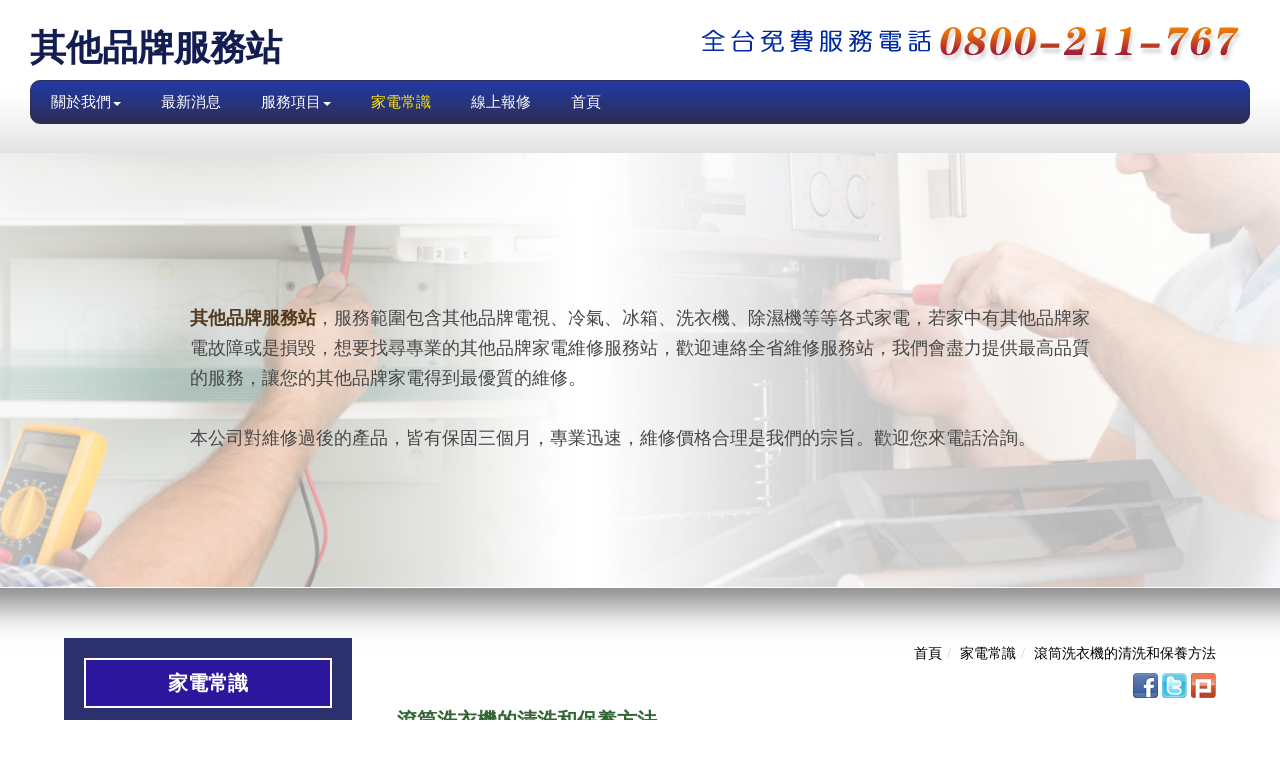

--- FILE ---
content_type: text/html;charset=UTF-8
request_url: https://www.e-services.com.tw/webls-tran-f/msg/msg47.html
body_size: 7020
content:
<!DOCTYPE html>
<html>

<head>
    <meta http-equiv="Content-Type" content="text/html; charset=UTF-8">
    <meta name="viewport" content="width=device-width, initial-scale=1">
    <link rel="shortcut icon" href="https://www.e-services.com.tw/templates/03/images/ico_logo.ico">
    <title>滾筒洗衣機的清洗和保養方法</title>
    <meta name="keywords" content="滾筒洗衣機">
    <meta name="description" content="為使洗衣機長期運作良好正常，一定要確實執行潤滑保養維護，需要潤滑的地方主要是軸承和齒輪。另外洗衣機內壁存在著長久殘留的細菌，隨着洗衣服次數的 增加，隨之增加。需注意洗衣機槽定期清潔">
    <link rel="canonical" href="https://www.e-services.com.tw/webls-tran-f/msg/msg47.html">
    <link rel="alternate" href="#" type="text/xml" title="RSS 2.0">
    <link rel="stylesheet" href="//maxcdn.bootstrapcdn.com/bootstrap/3.3.1/css/bootstrap.min.css">
    <link rel="stylesheet" href="//cdnjs.cloudflare.com/ajax/libs/magnific-popup.js/0.9.9/magnific-popup.css">
    <link rel="stylesheet" href="https://www.e-services.com.tw/css/idangerous.swiper.css">
    <link rel="stylesheet" href="https://www.e-services.com.tw/css/slidebars.css">
    <link rel="stylesheet" href="https://www.e-services.com.tw/templates/03/css/style.css">
    <link rel="stylesheet" href="https://www.e-services.com.tw/templates/03/css/styleF.css">
    <!-- 語系說明 -->
<meta http-equiv="content-language" content="zh-TW">
<!-- Google Tag Manager -->
<script>(function(w,d,s,l,i){w[l]=w[l]||[];w[l].push({'gtm.start':
new Date().getTime(),event:'gtm.js'});var f=d.getElementsByTagName(s)[0],
j=d.createElement(s),dl=l!='dataLayer'?'&l='+l:'';j.async=true;j.src=
'https://www.googletagmanager.com/gtm.js?id='+i+dl;f.parentNode.insertBefore(j,f);
})(window,document,'script','dataLayer','GTM-KJVQ3CP');</script>
<!-- End Google Tag Manager -->
</head>

<body >
    <!-- Google Tag Manager (noscript) -->
    <noscript><iframe src="https://www.googletagmanager.com/ns.html?id=GTM-KJVQ3CP" height="0" width="0"
            style="display:none;visibility:hidden"></iframe></noscript>
    <!-- End Google Tag Manager (noscript) -->
    <!-- #container start-->
    <div id="container" class="container container_msg4 sb-site">
        <!-- #header start-->
        <div id="header">
            <div class="in-area">
                <!-- #mobile menu button -->
                <div class="row visible-xs">
                    <div id="mobile_toggle" class="col-xs-2">
                        <p><button type="button" class="btn btn-default sb-toggle-left"><span
                                    class="glyphicon glyphicon-list"></span></button></p>
                    </div>
                    <div id="company_logo" class="col-xs-10"><a href="https://www.e-services.com.tw/webls-tran-f/index.html">其他品牌服務站</a></div>
                </div>
                <!-- #mobile menu button END -->
                <!-- #language_area start-->
                <div id="language_area" class="row hidden">

                </div>
                <!-- #language_area end -->
                <div class="row">
                    <div class="span6 col-md-6 col-sm-6 hidden-xs">
                        <div id="company_logo"><a href="https://www.e-services.com.tw/webls-tran-f/index.html">其他品牌服務站</a></div>
                    </div>
                    <div id="tel-info" class="span6 col-md-6 col-sm-6 hidden-xs text-right"><img border="0"
                            src="https://www.e-services.com.tw/templates/03/imagesF/tel.png"></div>
                    <!-- #mainnav start-->
                    <div id="nav-area" class="row hidden-xs">
                        <div class="span12 col-md-12 col-sm-12 col-xs-12">
                            <div class="navbar navbar-default" id="mainnav">
                                <div class="navbar-header">
                                    <button type="button" class="navbar-toggle collapsed" data-toggle="collapse"
                                        data-target="#navbar-1">
                                        <span class="icon-bar"></span>
                                        <span class="icon-bar"></span>
                                        <span class="icon-bar"></span>
                                    </button>
                                </div>
                                <div class="collapse navbar-collapse" id="navbar-1">
                                    <UL id="main_menu" class="nav navbar-nav pull-right" role="navigation">
                                        
                                    <li id="m1" class="dropdown">
                                    <a class="dropdown-toggle" data-toggle="dropdown">關於我們<i class="caret"></i></a>   <ul class="dropdown-menu" role="menu">
        <li class="inmsg10" data-id="10"><a href="https://www.e-services.com.tw/webls-tran-f/msg/aboutus-repair-household-appliances.html" title="公司介紹" alt="公司介紹">公司介紹</a></li>
        <li class="inmsg11" data-id="11"><a href="https://www.e-services.com.tw/webls-tran-f/msg/message-服務據點-11.html" title="服務據點" alt="服務據點">服務據點</a></li>
    </ul>
</li>
                                     <li id="m2"><a href="https://www.e-services.com.tw/webls-tran-f/msg/news.html">最新消息</a>
</li>
                                    <li id="m3" class="dropdown">
                                    <a class="dropdown-toggle" data-toggle="dropdown">服務項目<i class="caret"></i></a>     <ul class="dropdown-menu" role="menu" aria-labelledby="dLabel">
                    <li id="incateall"><a href="https://www.e-services.com.tw/webls-tran-f/product.html">全部</a></li>
                    <li id="inalldivider" class="divider"></li>
<li class="incate5" data-id="5"><a href="https://www.e-services.com.tw/webls-tran-f/category-維修流程-001-02.html" onclick="Dookie('PAGEID');" title="維修流程">維修流程</a></li>
<li class="incate4" data-id="4"><a href="https://www.e-services.com.tw/webls-tran-f/category-維修項目-001-01.html" onclick="Dookie('PAGEID');" title="維修項目">維修項目</a></li>
</ul>
</li>
                                     <li id="m4" class="active"><a class="active" href="https://www.e-services.com.tw/webls-tran-f/msg/message-家電常識-4.html">家電常識</a>
</li>
                                     <li id="m5"><a href="https://www.e-services.com.tw/webls-tran-f/contact/contact.html">線上報修</a>
</li>
                                     <li id="m6"><a href="https://www.e-services.com.tw/webls-tran-f/index.html">首頁</a>
</li>
                                    </UL>
                                </div>
                            </div>
                        </div>
                    </div>
                    <!-- #mainnav end-->
                    <!-- #member_search start -->
                    <div class="span9 col-md-9 col-sm-9 col-xs-12 hide">
                        <div class="row">
                            <!-- #qsearch start -->
                            <div id="qsearch"  class="col-md-5 pull-right">
                                <form class="form-search" id="side_pSearch" name="side_pSearch" action="https://www.e-services.com.tw/webls-tran-f/product_modqsh.html"
                                    method="post">
                                    <input type="hidden" name="lg" value="F">
                                    <div class="input-group">
                                        <input type="text" class="form-control" name="kwd" id="kwd"
                                            value="產品搜尋" onclick = "javascript:Dookie('PAGEID')">
                                        <span class="input-group-btn">
                                            <button class="btn btn-default" type="submit"><span
                                                    class="glyphicon glyphicon-search"></span></button>
                                            <a href="https://www.e-services.com.tw/webls-tran-f/product_modinquire.html" class="btn btn-default"><span
                                                    class="glyphicon glyphicon-list-alt"></span></a>
                                        </span>
                                    </div>
                                </form>
                            </div>
                            <!-- #qsearch end -->
                        </div>
                    </div>
                    <!-- #member_search end -->
                </div>
            </div>
        </div>
        <!-- #header end-->
        <!-- #mainbanner start-->
        <div id="mainbanner">
            <div class="index-about-other">
                <div class="index-about"><p><strong>其他品牌服務站</strong>，服務範圍包含其他品牌電視、冷氣、冰箱、洗衣機、除濕機等等各式家電，若家中有其他品牌家電故障或是損毀，想要找尋專業的其他品牌家電維修服務站，歡迎連絡全省維修服務站，我們會盡力提供最高品質的服務，讓您的其他品牌家電得到最優質的維修。</p>
<p>本公司對維修過後的產品，皆有保固三個月，專業迅速，維修價格合理是我們的宗旨。歡迎您來電話洽詢。</p></div>
            </div>
            <div class="row">
                <div class="span12 col-md-12">
                    <div id="maincarousel" class="swiper-container swiper-banner">
                        <div class="swiper-wrapper">
                        </div>

                    </div>
                </div>
            </div>
        </div>
        <!-- #mainbanner end-->
        <div id="inside-area" class="row">
            <div class="inside-main">
                <!-- #sidebar start-->
                <div class="span3 col-md-3 col-sm-3 hidden-xs">
                    <div id="sidebar">
                        <div id="side_menu" >
                            <div class="nav-header">
                                家電常識
                            </div>
                            
<ul></ul>

                        </div>
                        <div id="rss_area"  class="hideobj">
                            <div class="nav-header">RSS</div>
                            <UL class="nav nav-pills">
                                <li><a href="https://www.e-services.com.tw/webls-tran-f/rss/rss.html" target="_blank">產品<img
                                            src="https://www.e-services.com.tw/templates/03/images/rss_icon.gif"></a></li>
                                <li><a href="https://www.e-services.com.tw/webls-tran-f/rss/rss_modnews.html" target="_blank">訊息<img
                                            src="https://www.e-services.com.tw/templates/03/images/rss_icon.gif"></a></li>
                            </UL>
                        </div>
                        <div id="newsletter_area"  class="hideobj">
                            <div class="nav-header">
                                訂閱電子報
                            </div>
                            <div class="alert-block alert">
                                <form class="form-epaper" name="side_epaper" action="https://www.e-services.com.tw/webls-tran-f/epaper/epaper.html" method="post"
                                    target="hiddenFrame">
                                    <div class="input-group">
                                        <input type="text" class="input-medium form-control" name="email" value="Email Address" onfocus="this.value='';">
                                        <span class="input-group-btn">
                                            <a class="btn btn-default" href="#" onclick="side_epaper.submit();"><span
                                                    class="glyphicon glyphicon-envelope"></span></a>
                                        </span>
                                    </div>
                                </form>
                            </div>
                            <iframe name="hiddenFrame" src="about:blank" width="0%" height="0px"
                                frameborder="0"></iframe>
                        </div>
                    </div>
                </div>
                <!-- #sidebar end-->
                <!-- #content start-->
                <div class="span9 col-md-9 col-sm-9 col-xs-12">
                    <div id="content"><ul class="breadcrumb"><li><a href="https://www.e-services.com.tw/webls-tran-f/index.html">首頁</a></li><li class=''><a href='https://www.e-services.com.tw/webls-tran-f/msg/message-家電常識-4.html' class=''>家電常識</a></li><li class='active'><a href='https://www.e-services.com.tw/webls-tran-f/msg/msg47.html' class='active'>滾筒洗衣機的清洗和保養方法</a></li></ul>
    <div class="text-right">
        <a title="Share To Facebook" href="javascript:%20void(window.open('http://www.facebook.com/share.php?u='.concat(encodeURIComponent(location.href))%20));"><img src="https://www.e-services.com.tw/templates/03/images/facebook.png" alt="Share To Facebook"  border="0"/></a>
<a title="Share To Twitter" href="javascript:%20void(window.open('http://twitter.com/home/?status='.concat(encodeURIComponent(document.title))%20.concat('%20')%20.concat(encodeURIComponent(location.href))));"><img src="https://www.e-services.com.tw/templates/03/images/twitter.png" alt="Share To Twitter"  border="0"/></a>
<a title="Share To Plurk" href="javascript:%20void(window.open('http://www.plurk.com/?qualifier=shares&amp;status='%20.concat(encodeURIComponent(location.href))%20.concat('%20')%20.concat('(') .concat(encodeURIComponent(document.title)) .concat(')')));"><img src="https://www.e-services.com.tw/templates/03/images/plurk.png" alt="Share To Plurk" border="0"/></a>

    </div>
    <div class="page-header">
    <h1>
        滾筒洗衣機的清洗和保養方法
    </h1>
    </div>
    <div class="msg_date">
        2017-11-20
    </div>
        <br>
    <div class="text-left txtNormal">
        <h3 style="font-size: large; line-height: 200%;"><strong>潤滑</strong></h3>
<p style="font-size: medium; line-height: 200%;">為使洗衣機長期運作良好正常，一定要確實執行潤滑保養維護，需要潤滑的地方主要是軸承和齒輪，軸承需由注油孔注入抗磨性和抗氧化安定性好的L-TSA22號防鏽抗氧化潤滑油，一般2到3年加油一次，如用一般機械油則每年加油一次。齒輪則應用粘附性好的2號極壓鋰基潤滑脂，或油性好的，加質量分數為1%的二烷基二硫代磷酸鋅，或質量分數為3%的MoS2，L-CKC100號中等極壓抗磨齒輪油進行潤滑。甩干機的軸承和齒輪都應每年或半年加入抗氧化防鏽抗磨性好的L-AN15和L-AN68號潤滑油。用密封滾動軸承的，則應由軸承廠封入使用壽命在1000h以上的，聚脲基稠化精製石油潤滑油，並加防鏽抗氧化劑的2號潤滑脂。</p>
<h3 style="font-size: large; line-height: 200%;"><strong>機槽污染</strong></h3>
<p style="font-size: medium; line-height: 200%;">家用的全自動洗衣機，一般都是由不鏽鋼內筒、外筒相互組成，內外筒的夾層稱之為洗衣機槽。有關研究指出，洗衣機運轉時，水就在槽里來迴流動，時間一長，槽里便會殘留大量的污垢。日復一日，洗衣機內壁已經存在著長久殘留的細菌，隨着洗衣服次數的增加，隨之增加。一些菌種即使通過晾曬也不一定消滅得了，尤其是貼身的內衣褲，所以我們一定要警惕洗衣機對衣物的「二次污染」。</p>
<h3 style="font-size: large; line-height: 200%;"><strong>槽清潔劑</strong></h3>
<p style="font-size: medium; line-height: 200%;">市場上已經有了各種品牌的洗衣機槽清潔劑，不過由於市場較混亂，各色產品質量參差不齊，議消費者選購要注意購買帶有經由國家認證標章的高除菌率產品。</p>
<!-- 全省 footer CTA -->
<div class="panel panel-danger">
<div class="panel-heading">
<h3 class="panel-title">家裡有家電想要維修嗎？</h3>
</div>
<div class="panel-body">
<div style="text-align: center;">當然，如果家裡有電器需要維修，也可以立刻使用線上報修功能！</div>
<div style="color: #fff; margin: 2em 0;">
<p style="text-align: center;"><a class="btn btn-warning" href="https://www.e-services.com.tw/contact/contact.html" style="padding: 1em 1em; font-size: large;">線上報修</a></p>
<div class="alert alert-success">或者，智慧型手機點擊號碼，直洽服務人員<span style="font-size: x-large;" class="glyphicon glyphicon glyphicon-phone"><a style="margin-left: .5em; text-decoration: underline;" class="alert-link" href="tel:0800-211-767">0800-211-767</a></span></div>
</div>
</div>
<p style="font-size: xx-large; line-height: 200%; color: #003399;">e-services 全省家電維修站</p>
<p style="font-size: medium;"><strong>北部地區 : 台北市、新北市、基隆市、桃園市</strong></p>
<p style="font-size: medium;">維修電話：<a style="text-decoration: underline;" href="tel:0800-211767">0800-211767</a> <br />傳真電話：02-2788-6392 <br />服務據點：北部家電維修服務中心 <br />服務區域：台北市、新北市、基隆市、桃園市 <br />家電維修中心服務時間： <br />週一~週六 AM 08:30 ~PM 10:00 <br />週日 AM 09:00 ~PM 05:00</p>
<p style="font-size: medium;"><strong>中部地區 : 新竹縣市、台中市、宜蘭縣市</strong></p>
<p style="font-size: medium;">維修電話：<a style="text-decoration: underline;" href="tel:0800-865598">0800-865598</a> <br />服務據點：中部家電維修服務中心 <br />服務區域：新竹縣市、台中市、宜蘭縣市 <br />家電維修中心服務時間： <br />週一~週六 AM 08:30 ~PM 10:00 <br />週日 AM 09:00 ~PM 05:00</p>
<p style="font-size: medium;"><strong>南部地區 : 嘉義縣市、台南市、高雄市、屏東縣市</strong></p>
<p style="font-size: medium;">維修電話：<a style="text-decoration: underline;" href="tel:07-395-5555">07-395-5555</a> <br />傳真電話：07-386-9111 <br />服務據點：南部家電維修服務中心 <br />服務區域：嘉義縣市、台南市、高雄市、屏東縣市 <br />家電維修中心服務時間： <br />週一~週六 AM 08:30 ~PM 10:00 <br />週日 AM 09:00 ~PM 05:00</p>
<p style="font-size: medium;">服務項目：提供維修家電產品維修服務：電視、液晶電視、電漿電視、冰箱、冷氣、洗衣機、音響、除濕機、乾衣機、微波爐</p>
<div style="font-size: medium;">提供保養維護家電產品：冷氣保養、冷凍空調保養、冷氣安裝、洗衣機內桶清潔</div>
</div>
    </div>
    <div class="text-right">
        <A class="btn btn-primary" href="javascript:history.go(-1)">回上一頁</A>
    </div>
 </div>
</div>
<!-- #content end-->
</div>
</div>
<!-- #footer start-->
<div id="footer" class="row">
<!-- #custnav start -->
<div class="span12 col-md-12">
<div id="custnav" class="row">
<!-- #footernav start-->
<div class="ftbar hidden">
      <div class="nav-header">其他</div>
        <ul class="nav nav-pills">
            <li id="t1"><a href="https://www.e-services.com.tw/webls-tran-f/msg/message-家電常識-4.html">家電常識</a></li><li id="t2"><a href="https://www.e-services.com.tw/webls-tran-f/msg/news.html">最新消息</a></li><li id="t3"><a href="https://www.e-services.com.tw/webls-tran-f/contact/contact.html">線上報修</a></li>
        </ul>
      </div>
<!-- #footernav end-->
</div>
</div>
<!-- #custnav end -->
    <!-- #cominfo start -->
    <div class="row">
        <div class="span4 col-md-4 hidden">
            <div id="cominfo">
                <ul class="nav nav-stacked">
                  <li><div class="cominfoadd">全省維修公司服務站</div></li>
                  <li><div class="cominfotel">TEL: <a href="tel:0800-211-767">0800-211-767</a></div></li>
                  <li><div class="cominfofax">FAX: </div></li>
                  <li><div class="cominfomail">E-mail:
                  <a href="/cdn-cgi/l/email-protection#d4b1f9a7b1a6a2bdb7b1a794b3b9b5bdb8fab7bbb9eba7a1b6beb1b7a0e93c7d7631415b306b75306a523c537ef4bca0a0a4a7eefbfba3a3a3fab1f9a7b1a6a2bdb7b1a7fab7bbb9faa0a3fb"><span class="__cf_email__" data-cfemail="680d451b0d1a1e010b0d1b280f05090104460b0705">[email&#160;protected]</span></a>
                  <a href="/cdn-cgi/l/email-protection#0f6a7c6a7d79666c6a3737374f68626e6663216c6062307c7a6d656a6c7b32e7a6adea9a80ebb0aeebb189e788a52f677b7b7f7c352020787878216a227c6a7d79666c6a7c216c6062217b7820"><span class="__cf_email__" data-cfemail="4f2a3c2a3d39262c2a7777770f28222e2623612c2022">[email&#160;protected]</span></a>
                  <a href="/cdn-cgi/l/email-protection#013e7274636b6462753ce9a8a3e4948ee5bea0e5bf87e986ab2169757571723b2e2e7676762f642c72647377686264722f626e6c2f75762e"></a>
                  </div></li>
                </ul>
            </div>
        </div>
        <div class="span3 col-md-12">
            <div id="copyright">本網域名稱及網頁描述與廠商商標無關<br>Copyright &copy; 其他品牌服務站-全省維修公司服務站 </div>
        </div>
        <div class="span5 col-md-5 hidden">
            <div id="footlink">
                <ul class="nav nav-pills">
                   <li><a href="http://www.manufacture.com.tw" target="_blank">Taiwan Products</a></li>
<li><a href="http://www.manufacturers.com.tw" target="_blank">B2BManufactures</a></li>
<li><a href="http://www.b2bchinasources.com" target="_blank">B2BChinaSources</a></li>
                </ul>
            </div>
        </div>
    </div>
    <!-- #cominfo end-->
</div>
<!-- #footer end-->
</div>
<!-- #container end -->
<div id="left_menu" class="sb-slidebar sb-left">
<ul class="sb-menu nav nav-list"></ul>
</div>
<script data-cfasync="false" src="/cdn-cgi/scripts/5c5dd728/cloudflare-static/email-decode.min.js"></script><script type="text/javascript" src="https://code.jquery.com/jquery-1.12.3.min.js" integrity="sha256-aaODHAgvwQW1bFOGXMeX+pC4PZIPsvn2h1sArYOhgXQ=" crossorigin="anonymous"></script>
<script type="text/javascript" src="//maxcdn.bootstrapcdn.com/bootstrap/3.3.1/js/bootstrap.min.js"></script>
<script type="text/javascript" src="https://www.e-services.com.tw/js/bootstrap-datetimepicker.js" charset="UTF-8"></script>
<script type="text/javascript" src="https://www.e-services.com.tw/js/locales/bootstrap-datetimepickerF.js" charset="UTF-8"></script>
<script type="text/javascript" src="//cdn.jsdelivr.net/jquery.magnific-popup/0.9.9/jquery.magnific-popup.js"></script>
<script type="text/javascript" src="https://www.e-services.com.tw/Scripts/idangerous.swiper.min.js"></script>
<script type="text/javascript" src="https://www.e-services.com.tw/Scripts/responsive-tabs.js"></script>
<!-- HTML5 shim, for IE6-8 support of HTML5 elements -->
<!--[if lt IE 9]>
<script src="https://www.e-services.com.tw/js/html5shiv.js"></script>
<![endif]-->

<script type="text/javascript" src="https://www.e-services.com.tw/Scripts/script.js"></script>
<!-- Slidebars -->
<script src="https://www.e-services.com.tw/Scripts/classie.js"></script>
<script>
    function init() {
        window.addEventListener('scroll', function(e){
            var distanceY = window.pageYOffset || document.documentElement.scrollTop,
                shrinkOn = 300,
                header = document.querySelector("#header");
            if (distanceY > shrinkOn) {
                classie.add(header,"smaller");
            } else {
                if (classie.has(header,"smaller")) {
                    classie.remove(header,"smaller");
                }
            }
        });
    }
    window.onload = init();
</script>
<script src="https://www.e-services.com.tw/js/slidebars.js"></script>


<script defer src="https://static.cloudflareinsights.com/beacon.min.js/vcd15cbe7772f49c399c6a5babf22c1241717689176015" integrity="sha512-ZpsOmlRQV6y907TI0dKBHq9Md29nnaEIPlkf84rnaERnq6zvWvPUqr2ft8M1aS28oN72PdrCzSjY4U6VaAw1EQ==" data-cf-beacon='{"version":"2024.11.0","token":"07506624713243879925481ecb533f11","r":1,"server_timing":{"name":{"cfCacheStatus":true,"cfEdge":true,"cfExtPri":true,"cfL4":true,"cfOrigin":true,"cfSpeedBrain":true},"location_startswith":null}}' crossorigin="anonymous"></script>
</body>
</html>

--- FILE ---
content_type: text/html;charset=UTF-8
request_url: https://www.e-services.com.tw/webls-tran-f/msg/msg47.html
body_size: 6214
content:
<!DOCTYPE html>
<html>

<head>
    <meta http-equiv="Content-Type" content="text/html; charset=UTF-8">
    <meta name="viewport" content="width=device-width, initial-scale=1">
    <link rel="shortcut icon" href="https://www.e-services.com.tw/templates/03/images/ico_logo.ico">
    <title>滾筒洗衣機的清洗和保養方法</title>
    <meta name="keywords" content="滾筒洗衣機">
    <meta name="description" content="為使洗衣機長期運作良好正常，一定要確實執行潤滑保養維護，需要潤滑的地方主要是軸承和齒輪。另外洗衣機內壁存在著長久殘留的細菌，隨着洗衣服次數的 增加，隨之增加。需注意洗衣機槽定期清潔">
    <link rel="canonical" href="https://www.e-services.com.tw/webls-tran-f/msg/msg47.html">
    <link rel="alternate" href="#" type="text/xml" title="RSS 2.0">
    <link rel="stylesheet" href="//maxcdn.bootstrapcdn.com/bootstrap/3.3.1/css/bootstrap.min.css">
    <link rel="stylesheet" href="//cdnjs.cloudflare.com/ajax/libs/magnific-popup.js/0.9.9/magnific-popup.css">
    <link rel="stylesheet" href="https://www.e-services.com.tw/css/idangerous.swiper.css">
    <link rel="stylesheet" href="https://www.e-services.com.tw/css/slidebars.css">
    <link rel="stylesheet" href="https://www.e-services.com.tw/templates/03/css/style.css">
    <link rel="stylesheet" href="https://www.e-services.com.tw/templates/03/css/styleF.css">
    <!-- 語系說明 -->
<meta http-equiv="content-language" content="zh-TW">
<!-- Google Tag Manager -->
<script>(function(w,d,s,l,i){w[l]=w[l]||[];w[l].push({'gtm.start':
new Date().getTime(),event:'gtm.js'});var f=d.getElementsByTagName(s)[0],
j=d.createElement(s),dl=l!='dataLayer'?'&l='+l:'';j.async=true;j.src=
'https://www.googletagmanager.com/gtm.js?id='+i+dl;f.parentNode.insertBefore(j,f);
})(window,document,'script','dataLayer','GTM-KJVQ3CP');</script>
<!-- End Google Tag Manager -->
</head>

<body >
    <!-- Google Tag Manager (noscript) -->
    <noscript><iframe src="https://www.googletagmanager.com/ns.html?id=GTM-KJVQ3CP" height="0" width="0"
            style="display:none;visibility:hidden"></iframe></noscript>
    <!-- End Google Tag Manager (noscript) -->
    <!-- #container start-->
    <div id="container" class="container container_msg4 sb-site">
        <!-- #header start-->
        <div id="header">
            <div class="in-area">
                <!-- #mobile menu button -->
                <div class="row visible-xs">
                    <div id="mobile_toggle" class="col-xs-2">
                        <p><button type="button" class="btn btn-default sb-toggle-left"><span
                                    class="glyphicon glyphicon-list"></span></button></p>
                    </div>
                    <div id="company_logo" class="col-xs-10"><a href="https://www.e-services.com.tw/webls-tran-f/index.html">其他品牌服務站</a></div>
                </div>
                <!-- #mobile menu button END -->
                <!-- #language_area start-->
                <div id="language_area" class="row hidden">

                </div>
                <!-- #language_area end -->
                <div class="row">
                    <div class="span6 col-md-6 col-sm-6 hidden-xs">
                        <div id="company_logo"><a href="https://www.e-services.com.tw/webls-tran-f/index.html">其他品牌服務站</a></div>
                    </div>
                    <div id="tel-info" class="span6 col-md-6 col-sm-6 hidden-xs text-right"><img border="0"
                            src="https://www.e-services.com.tw/templates/03/imagesF/tel.png"></div>
                    <!-- #mainnav start-->
                    <div id="nav-area" class="row hidden-xs">
                        <div class="span12 col-md-12 col-sm-12 col-xs-12">
                            <div class="navbar navbar-default" id="mainnav">
                                <div class="navbar-header">
                                    <button type="button" class="navbar-toggle collapsed" data-toggle="collapse"
                                        data-target="#navbar-1">
                                        <span class="icon-bar"></span>
                                        <span class="icon-bar"></span>
                                        <span class="icon-bar"></span>
                                    </button>
                                </div>
                                <div class="collapse navbar-collapse" id="navbar-1">
                                    <UL id="main_menu" class="nav navbar-nav pull-right" role="navigation">
                                        
                                    <li id="m1" class="dropdown">
                                    <a class="dropdown-toggle" data-toggle="dropdown">關於我們<i class="caret"></i></a>   <ul class="dropdown-menu" role="menu">
        <li class="inmsg10" data-id="10"><a href="https://www.e-services.com.tw/webls-tran-f/msg/aboutus-repair-household-appliances.html" title="公司介紹" alt="公司介紹">公司介紹</a></li>
        <li class="inmsg11" data-id="11"><a href="https://www.e-services.com.tw/webls-tran-f/msg/message-服務據點-11.html" title="服務據點" alt="服務據點">服務據點</a></li>
    </ul>
</li>
                                     <li id="m2"><a href="https://www.e-services.com.tw/webls-tran-f/msg/news.html">最新消息</a>
</li>
                                    <li id="m3" class="dropdown">
                                    <a class="dropdown-toggle" data-toggle="dropdown">服務項目<i class="caret"></i></a>     <ul class="dropdown-menu" role="menu" aria-labelledby="dLabel">
                    <li id="incateall"><a href="https://www.e-services.com.tw/webls-tran-f/product.html">全部</a></li>
                    <li id="inalldivider" class="divider"></li>
<li class="incate5" data-id="5"><a href="https://www.e-services.com.tw/webls-tran-f/category-維修流程-001-02.html" onclick="Dookie('PAGEID');" title="維修流程">維修流程</a></li>
<li class="incate4" data-id="4"><a href="https://www.e-services.com.tw/webls-tran-f/category-維修項目-001-01.html" onclick="Dookie('PAGEID');" title="維修項目">維修項目</a></li>
</ul>
</li>
                                     <li id="m4" class="active"><a class="active" href="https://www.e-services.com.tw/webls-tran-f/msg/message-家電常識-4.html">家電常識</a>
</li>
                                     <li id="m5"><a href="https://www.e-services.com.tw/webls-tran-f/contact/contact.html">線上報修</a>
</li>
                                     <li id="m6"><a href="https://www.e-services.com.tw/webls-tran-f/index.html">首頁</a>
</li>
                                    </UL>
                                </div>
                            </div>
                        </div>
                    </div>
                    <!-- #mainnav end-->
                    <!-- #member_search start -->
                    <div class="span9 col-md-9 col-sm-9 col-xs-12 hide">
                        <div class="row">
                            <!-- #qsearch start -->
                            <div id="qsearch"  class="col-md-5 pull-right">
                                <form class="form-search" id="side_pSearch" name="side_pSearch" action="https://www.e-services.com.tw/webls-tran-f/product_modqsh.html"
                                    method="post">
                                    <input type="hidden" name="lg" value="F">
                                    <div class="input-group">
                                        <input type="text" class="form-control" name="kwd" id="kwd"
                                            value="產品搜尋" onclick = "javascript:Dookie('PAGEID')">
                                        <span class="input-group-btn">
                                            <button class="btn btn-default" type="submit"><span
                                                    class="glyphicon glyphicon-search"></span></button>
                                            <a href="https://www.e-services.com.tw/webls-tran-f/product_modinquire.html" class="btn btn-default"><span
                                                    class="glyphicon glyphicon-list-alt"></span></a>
                                        </span>
                                    </div>
                                </form>
                            </div>
                            <!-- #qsearch end -->
                        </div>
                    </div>
                    <!-- #member_search end -->
                </div>
            </div>
        </div>
        <!-- #header end-->
        <!-- #mainbanner start-->
        <div id="mainbanner">
            <div class="index-about-other">
                <div class="index-about"><p><strong>其他品牌服務站</strong>，服務範圍包含其他品牌電視、冷氣、冰箱、洗衣機、除濕機等等各式家電，若家中有其他品牌家電故障或是損毀，想要找尋專業的其他品牌家電維修服務站，歡迎連絡全省維修服務站，我們會盡力提供最高品質的服務，讓您的其他品牌家電得到最優質的維修。</p>
<p>本公司對維修過後的產品，皆有保固三個月，專業迅速，維修價格合理是我們的宗旨。歡迎您來電話洽詢。</p></div>
            </div>
            <div class="row">
                <div class="span12 col-md-12">
                    <div id="maincarousel" class="swiper-container swiper-banner">
                        <div class="swiper-wrapper">
                        </div>

                    </div>
                </div>
            </div>
        </div>
        <!-- #mainbanner end-->
        <div id="inside-area" class="row">
            <div class="inside-main">
                <!-- #sidebar start-->
                <div class="span3 col-md-3 col-sm-3 hidden-xs">
                    <div id="sidebar">
                        <div id="side_menu" >
                            <div class="nav-header">
                                家電常識
                            </div>
                            
<ul></ul>

                        </div>
                        <div id="rss_area"  class="hideobj">
                            <div class="nav-header">RSS</div>
                            <UL class="nav nav-pills">
                                <li><a href="https://www.e-services.com.tw/webls-tran-f/rss/rss.html" target="_blank">產品<img
                                            src="https://www.e-services.com.tw/templates/03/images/rss_icon.gif"></a></li>
                                <li><a href="https://www.e-services.com.tw/webls-tran-f/rss/rss_modnews.html" target="_blank">訊息<img
                                            src="https://www.e-services.com.tw/templates/03/images/rss_icon.gif"></a></li>
                            </UL>
                        </div>
                        <div id="newsletter_area"  class="hideobj">
                            <div class="nav-header">
                                訂閱電子報
                            </div>
                            <div class="alert-block alert">
                                <form class="form-epaper" name="side_epaper" action="https://www.e-services.com.tw/webls-tran-f/epaper/epaper.html" method="post"
                                    target="hiddenFrame">
                                    <div class="input-group">
                                        <input type="text" class="input-medium form-control" name="email" value="Email Address" onfocus="this.value='';">
                                        <span class="input-group-btn">
                                            <a class="btn btn-default" href="#" onclick="side_epaper.submit();"><span
                                                    class="glyphicon glyphicon-envelope"></span></a>
                                        </span>
                                    </div>
                                </form>
                            </div>
                            <iframe name="hiddenFrame" src="about:blank" width="0%" height="0px"
                                frameborder="0"></iframe>
                        </div>
                    </div>
                </div>
                <!-- #sidebar end-->
                <!-- #content start-->
                <div class="span9 col-md-9 col-sm-9 col-xs-12">
                    <div id="content"><ul class="breadcrumb"><li><a href="https://www.e-services.com.tw/webls-tran-f/index.html">首頁</a></li><li class=''><a href='https://www.e-services.com.tw/webls-tran-f/msg/message-家電常識-4.html' class=''>家電常識</a></li><li class='active'><a href='https://www.e-services.com.tw/webls-tran-f/msg/msg47.html' class='active'>滾筒洗衣機的清洗和保養方法</a></li></ul>
    <div class="text-right">
        <a title="Share To Facebook" href="javascript:%20void(window.open('http://www.facebook.com/share.php?u='.concat(encodeURIComponent(location.href))%20));"><img src="https://www.e-services.com.tw/templates/03/images/facebook.png" alt="Share To Facebook"  border="0"/></a>
<a title="Share To Twitter" href="javascript:%20void(window.open('http://twitter.com/home/?status='.concat(encodeURIComponent(document.title))%20.concat('%20')%20.concat(encodeURIComponent(location.href))));"><img src="https://www.e-services.com.tw/templates/03/images/twitter.png" alt="Share To Twitter"  border="0"/></a>
<a title="Share To Plurk" href="javascript:%20void(window.open('http://www.plurk.com/?qualifier=shares&amp;status='%20.concat(encodeURIComponent(location.href))%20.concat('%20')%20.concat('(') .concat(encodeURIComponent(document.title)) .concat(')')));"><img src="https://www.e-services.com.tw/templates/03/images/plurk.png" alt="Share To Plurk" border="0"/></a>

    </div>
    <div class="page-header">
    <h1>
        滾筒洗衣機的清洗和保養方法
    </h1>
    </div>
    <div class="msg_date">
        2017-11-20
    </div>
        <br>
    <div class="text-left txtNormal">
        <h3 style="font-size: large; line-height: 200%;"><strong>潤滑</strong></h3>
<p style="font-size: medium; line-height: 200%;">為使洗衣機長期運作良好正常，一定要確實執行潤滑保養維護，需要潤滑的地方主要是軸承和齒輪，軸承需由注油孔注入抗磨性和抗氧化安定性好的L-TSA22號防鏽抗氧化潤滑油，一般2到3年加油一次，如用一般機械油則每年加油一次。齒輪則應用粘附性好的2號極壓鋰基潤滑脂，或油性好的，加質量分數為1%的二烷基二硫代磷酸鋅，或質量分數為3%的MoS2，L-CKC100號中等極壓抗磨齒輪油進行潤滑。甩干機的軸承和齒輪都應每年或半年加入抗氧化防鏽抗磨性好的L-AN15和L-AN68號潤滑油。用密封滾動軸承的，則應由軸承廠封入使用壽命在1000h以上的，聚脲基稠化精製石油潤滑油，並加防鏽抗氧化劑的2號潤滑脂。</p>
<h3 style="font-size: large; line-height: 200%;"><strong>機槽污染</strong></h3>
<p style="font-size: medium; line-height: 200%;">家用的全自動洗衣機，一般都是由不鏽鋼內筒、外筒相互組成，內外筒的夾層稱之為洗衣機槽。有關研究指出，洗衣機運轉時，水就在槽里來迴流動，時間一長，槽里便會殘留大量的污垢。日復一日，洗衣機內壁已經存在著長久殘留的細菌，隨着洗衣服次數的增加，隨之增加。一些菌種即使通過晾曬也不一定消滅得了，尤其是貼身的內衣褲，所以我們一定要警惕洗衣機對衣物的「二次污染」。</p>
<h3 style="font-size: large; line-height: 200%;"><strong>槽清潔劑</strong></h3>
<p style="font-size: medium; line-height: 200%;">市場上已經有了各種品牌的洗衣機槽清潔劑，不過由於市場較混亂，各色產品質量參差不齊，議消費者選購要注意購買帶有經由國家認證標章的高除菌率產品。</p>
<!-- 全省 footer CTA -->
<div class="panel panel-danger">
<div class="panel-heading">
<h3 class="panel-title">家裡有家電想要維修嗎？</h3>
</div>
<div class="panel-body">
<div style="text-align: center;">當然，如果家裡有電器需要維修，也可以立刻使用線上報修功能！</div>
<div style="color: #fff; margin: 2em 0;">
<p style="text-align: center;"><a class="btn btn-warning" href="https://www.e-services.com.tw/contact/contact.html" style="padding: 1em 1em; font-size: large;">線上報修</a></p>
<div class="alert alert-success">或者，智慧型手機點擊號碼，直洽服務人員<span style="font-size: x-large;" class="glyphicon glyphicon glyphicon-phone"><a style="margin-left: .5em; text-decoration: underline;" class="alert-link" href="tel:0800-211-767">0800-211-767</a></span></div>
</div>
</div>
<p style="font-size: xx-large; line-height: 200%; color: #003399;">e-services 全省家電維修站</p>
<p style="font-size: medium;"><strong>北部地區 : 台北市、新北市、基隆市、桃園市</strong></p>
<p style="font-size: medium;">維修電話：<a style="text-decoration: underline;" href="tel:0800-211767">0800-211767</a> <br />傳真電話：02-2788-6392 <br />服務據點：北部家電維修服務中心 <br />服務區域：台北市、新北市、基隆市、桃園市 <br />家電維修中心服務時間： <br />週一~週六 AM 08:30 ~PM 10:00 <br />週日 AM 09:00 ~PM 05:00</p>
<p style="font-size: medium;"><strong>中部地區 : 新竹縣市、台中市、宜蘭縣市</strong></p>
<p style="font-size: medium;">維修電話：<a style="text-decoration: underline;" href="tel:0800-865598">0800-865598</a> <br />服務據點：中部家電維修服務中心 <br />服務區域：新竹縣市、台中市、宜蘭縣市 <br />家電維修中心服務時間： <br />週一~週六 AM 08:30 ~PM 10:00 <br />週日 AM 09:00 ~PM 05:00</p>
<p style="font-size: medium;"><strong>南部地區 : 嘉義縣市、台南市、高雄市、屏東縣市</strong></p>
<p style="font-size: medium;">維修電話：<a style="text-decoration: underline;" href="tel:07-395-5555">07-395-5555</a> <br />傳真電話：07-386-9111 <br />服務據點：南部家電維修服務中心 <br />服務區域：嘉義縣市、台南市、高雄市、屏東縣市 <br />家電維修中心服務時間： <br />週一~週六 AM 08:30 ~PM 10:00 <br />週日 AM 09:00 ~PM 05:00</p>
<p style="font-size: medium;">服務項目：提供維修家電產品維修服務：電視、液晶電視、電漿電視、冰箱、冷氣、洗衣機、音響、除濕機、乾衣機、微波爐</p>
<div style="font-size: medium;">提供保養維護家電產品：冷氣保養、冷凍空調保養、冷氣安裝、洗衣機內桶清潔</div>
</div>
    </div>
    <div class="text-right">
        <A class="btn btn-primary" href="javascript:history.go(-1)">回上一頁</A>
    </div>
 </div>
</div>
<!-- #content end-->
</div>
</div>
<!-- #footer start-->
<div id="footer" class="row">
<!-- #custnav start -->
<div class="span12 col-md-12">
<div id="custnav" class="row">
<!-- #footernav start-->
<div class="ftbar hidden">
      <div class="nav-header">其他</div>
        <ul class="nav nav-pills">
            <li id="t1"><a href="https://www.e-services.com.tw/webls-tran-f/msg/message-家電常識-4.html">家電常識</a></li><li id="t2"><a href="https://www.e-services.com.tw/webls-tran-f/msg/news.html">最新消息</a></li><li id="t3"><a href="https://www.e-services.com.tw/webls-tran-f/contact/contact.html">線上報修</a></li>
        </ul>
      </div>
<!-- #footernav end-->
</div>
</div>
<!-- #custnav end -->
    <!-- #cominfo start -->
    <div class="row">
        <div class="span4 col-md-4 hidden">
            <div id="cominfo">
                <ul class="nav nav-stacked">
                  <li><div class="cominfoadd">全省維修公司服務站</div></li>
                  <li><div class="cominfotel">TEL: <a href="tel:0800-211-767">0800-211-767</a></div></li>
                  <li><div class="cominfofax">FAX: </div></li>
                  <li><div class="cominfomail">E-mail:
                  <a href="mailto:e-services@gmail.com?subject=詢問信來自 https://www.e-services.com.tw/">e-services@gmail.com</a>
                  <a href="mailto:eservice888@gmail.com?subject=詢問信來自 https://www.e-services.com.tw/">eservice888@gmail.com</a>
                  <a href="mailto:?subject=詢問信來自 https://www.e-services.com.tw/"></a>
                  </div></li>
                </ul>
            </div>
        </div>
        <div class="span3 col-md-12">
            <div id="copyright">本網域名稱及網頁描述與廠商商標無關<br>Copyright &copy; 其他品牌服務站-全省維修公司服務站 </div>
        </div>
        <div class="span5 col-md-5 hidden">
            <div id="footlink">
                <ul class="nav nav-pills">
                   <li><a href="http://www.manufacture.com.tw" target="_blank">Taiwan Products</a></li>
<li><a href="http://www.manufacturers.com.tw" target="_blank">B2BManufactures</a></li>
<li><a href="http://www.b2bchinasources.com" target="_blank">B2BChinaSources</a></li>
                </ul>
            </div>
        </div>
    </div>
    <!-- #cominfo end-->
</div>
<!-- #footer end-->
</div>
<!-- #container end -->
<div id="left_menu" class="sb-slidebar sb-left">
<ul class="sb-menu nav nav-list"></ul>
</div>
<script type="text/javascript" src="https://code.jquery.com/jquery-1.12.3.min.js" integrity="sha256-aaODHAgvwQW1bFOGXMeX+pC4PZIPsvn2h1sArYOhgXQ=" crossorigin="anonymous"></script>
<script type="text/javascript" src="//maxcdn.bootstrapcdn.com/bootstrap/3.3.1/js/bootstrap.min.js"></script>
<script type="text/javascript" src="https://www.e-services.com.tw/js/bootstrap-datetimepicker.js" charset="UTF-8"></script>
<script type="text/javascript" src="https://www.e-services.com.tw/js/locales/bootstrap-datetimepickerF.js" charset="UTF-8"></script>
<script type="text/javascript" src="//cdn.jsdelivr.net/jquery.magnific-popup/0.9.9/jquery.magnific-popup.js"></script>
<script type="text/javascript" src="https://www.e-services.com.tw/Scripts/idangerous.swiper.min.js"></script>
<script type="text/javascript" src="https://www.e-services.com.tw/Scripts/responsive-tabs.js"></script>
<!-- HTML5 shim, for IE6-8 support of HTML5 elements -->
<!--[if lt IE 9]>
<script src="https://www.e-services.com.tw/js/html5shiv.js"></script>
<![endif]-->

<script type="text/javascript" src="https://www.e-services.com.tw/Scripts/script.js"></script>
<!-- Slidebars -->
<script src="https://www.e-services.com.tw/Scripts/classie.js"></script>
<script>
    function init() {
        window.addEventListener('scroll', function(e){
            var distanceY = window.pageYOffset || document.documentElement.scrollTop,
                shrinkOn = 300,
                header = document.querySelector("#header");
            if (distanceY > shrinkOn) {
                classie.add(header,"smaller");
            } else {
                if (classie.has(header,"smaller")) {
                    classie.remove(header,"smaller");
                }
            }
        });
    }
    window.onload = init();
</script>
<script src="https://www.e-services.com.tw/js/slidebars.js"></script>


</body>
</html>

--- FILE ---
content_type: text/css
request_url: https://www.e-services.com.tw/css/slidebars.css
body_size: 1522
content:
/* -----------------------------------
 * Slidebars
 * Version 0..10
 * http://plugins.adchsm.me/slidebars/
 *
 * Written by Adam Smith
 * http://www.adchsm.me/
 *
 * Released under MIT License
 * http://plugins.adchsm.me/slidebars/license.txt
 *
 * -------------------
 * Slidebars CSS Index
 *
 * 001 - Box Model, Html & Body
 * 002 - Site
 * 003 - Slidebars
 * 004 - Animation
 * 005 - Helper Classes
 *
 * ----------------------------
 * 001 - Box Model, Html & Body
 */

html, body, .sb-site, .sb-site-container, .sb-slidebar {
    /* Set box model to prevent any user added margins or paddings from altering the widths or heights. */
    -webkit-box-sizing: border-box;
       -moz-box-sizing: border-box;
            box-sizing: border-box;
}

html, body {    
    overflow-x: hidden; /* Stops horizontal scrolling. */
}

html {
    height: 100%; /* Site is as tall as device. */
}

body {
    min-height: 100%;
    height: auto;
    position: relative; /* Required for static Slidebars to function properly. */
}

html.sb-scroll-lock.sb-active:not(.sb-static) {
    overflow: hidden; /* Prevent site from scrolling when a Slidebar is open, except when static Slidebars are only available. */
}

/* ----------
 * 002 - Site
 */

.sb-site, .sb-site-container {
    /* You may now use class .sb-site-container instead of .sb-site and use your own id. However please make sure you don't set any of the following styles any differently on your id. */  
    position: relative;
    z-index: 1; /* Site sits above Slidebars */
    background-color: #ffffff; /* Default background colour, overwrite this with your own css. I suggest moving your html or body background styling here. Making this transparent will allow the Slidebars beneath to be visible. */
}

/* ---------------
 * 003 - Slidebars
 */

.sb-slidebar {
    height: 100%;
    overflow-y: auto; /* Enable vertical scrolling on Slidebars when needed. */
    position: fixed;
    top: 0;
    z-index: 0; /* Slidebars sit behind sb-site. */
    display: none; /* Initially hide the Slidebars. Changed from visibility to display to allow -webkit-overflow-scrolling. */
    background-color: #14441b; /* Default Slidebars background colour, overwrite this with your own css. */
    -webkit-transform: translate(0px); /* Fixes issues with translated and z-indexed elements on iOS 7. */

}

.sb-left {
    left: 0; /* Set Slidebar to the left. */
}

.sb-right {
    right: 0; /* Set Slidebar to the right. */
}

html.sb-static .sb-slidebar,
.sb-slidebar.sb-static {
    position: absolute; /* Makes Slidebars scroll naturally with the site, and unfixes them for Android Browser < 3 and iOS < 5. */
}

.sb-slidebar.sb-active {
    display: block; /* Makes Slidebars visibile when open. Changed from visibility to display to allow -webkit-overflow-scrolling. */
}

.sb-style-overlay {
    z-index: 9999; /* Set z-index high to ensure it overlays any other site elements. */
}

.sb-momentum-scrolling {
    -webkit-overflow-scrolling: touch; /* Adds native momentum scrolling for iOS & Android devices. */
}

/* Slidebar widths for browsers/devices that don't support media queries. */
    .sb-slidebar {
        width: 30%;
    }
    
    .sb-width-thin {
        width: 15%;
    }
    
    .sb-width-wide {
        width: 45%;
    }

@media (max-width: 480px) { /* Slidebar widths on extra small screens. */
    .sb-slidebar {
        width: 70%;
    }
    
    .sb-width-thin {
        width: 55%;
    }
    
    .sb-width-wide {
        width: 85%;
    }
}

@media (min-width: 481px) { /* Slidebar widths on small screens. */
    .sb-slidebar {
        width: 55%;
    }
    
    .sb-width-thin {
        width: 40%;
    }
    
    .sb-width-wide {
        width: 70%;
    }
}

@media (min-width: 768px) { /* Slidebar widths on medium screens. */
    .sb-slidebar {
        width: 40%;
    }
    
    .sb-width-thin {
        width: 25%;
    }
    
    .sb-width-wide {
        width: 55%;
    }
}

@media (min-width: 992px) { /* Slidebar widths on large screens. */
    .sb-slidebar {
        width: 30%;
    }
    
    .sb-width-thin {
        width: 15%;
    }
    
    .sb-width-wide {
        width: 45%;
    }
}

@media (min-width: 1200px) { /* Slidebar widths on extra large screens. */
    .sb-slidebar {
        width: 20%;
    }
    
    .sb-width-thin {
        width: 5%;
    }
    
    .sb-width-wide {
        width: 35%;
    }
}

/* ---------------
 * 004 - Animation
 */

.sb-slide, .sb-site, .sb-site-container, .sb-slidebar {
    -webkit-transition: -webkit-transform 400ms ease;
       -moz-transition: -moz-transform 400ms ease;
         -o-transition: -o-transform 400ms ease;
            transition: transform 400ms ease;
    -webkit-transition-property: -webkit-transform, left, right; /* Add left/right for Android < 4.4. */
    -webkit-backface-visibility: hidden; /* Prevents flickering. This is non essential, and you may remove it if your having problems with fixed background images in Chrome. */
}

/* --------------------
 * 005 - Helper Classes
 */
 
.sb-hide { 
    display: none; /* Optionally applied to control classes when Slidebars is disabled over a certain width. */
}


@media (max-width: 768px) {
    body {background:silver}
    .sb-site, .sb-site-container {
        padding:0px;
    }
}

.sb-slidebar {
    padding: 20px 15px;
    color: #fff;
}

html.sb-active .sb-site, .sb-toggle-left, .sb-toggle-right, .sb-open-left, .sb-open-right, .sb-close {
    cursor: pointer;
}

/* Fixed position examples */
.sb-site.top-padding {
    padding-top: 50px;
}

#left_menu ul { margin:0px; padding:0px; }
#left_menu a ,.sb-submenu a { color:#FFF; margin:0; padding:6px 12px;display:block;text-decoration:none; font-weight:bolder;}
#left_menu ul.nav > li > a:hover, .nav > li > a:focus { text-decoration: none; background-color: #43894d;}
#left_menu li { border-bottom:#eee solid 1px;}
#left_menu .form-search { padding:10px 0 0 10px;}
.sb-submenu { display: none;background-color: rgba(255, 255, 255, 0.25);}
#left_menu .sb-submenu-active a { color:#fff; font-weight:normal;}
#left_menu #m1{ padding-top:30px;}

--- FILE ---
content_type: text/css
request_url: https://www.e-services.com.tw/templates/03/css/style.css
body_size: 6253
content:
/*全站*/
html, body { font-family: "Microsoft JhengHei"!important; font-size:15px; line-height:30px; }
img { max-width:100%; }
.hideobj{ display:none;}
strong{ color:#093;}
ul{ list-style:none;}
a{ color:#000; background-color:none;}
a:hover, a:focus { text-decoration: none; background:none; color:#000;}

/**color**/
.red{ color: #cc0000;}
span.red a{ color: #cc0000;}
.color01{ color:#F33; font-size:14px; font-weight:bold;}

.container{padding-left:0px; padding-right:0px;}
#index_container{ width:100%;}
#container{ width:100%;}
.col-xs-1, .col-sm-1, .col-md-1, .col-lg-1, .col-xs-2, .col-sm-2, .col-md-2, .col-lg-2, .col-xs-3, .col-sm-3, .col-md-3, .col-lg-3, .col-xs-4, .col-sm-4, .col-md-4, .col-lg-4, .col-xs-5, .col-sm-5, .col-md-5, .col-lg-5, .col-xs-6, .col-sm-6, .col-md-6, .col-lg-6, .col-xs-7, .col-sm-7, .col-md-7, .col-lg-7, .col-xs-8, .col-sm-8, .col-md-8, .col-lg-8, .col-xs-9, .col-sm-9, .col-md-9, .col-lg-9, .col-xs-10, .col-sm-10, .col-md-10, .col-lg-10, .col-xs-11, .col-sm-11, .col-md-11, .col-lg-11, .col-xs-12, .col-sm-12, .col-md-12, .col-lg-12 {
    position: relative;
    min-height: 1px;
    padding-right: 0px;
    padding-left: 0px;
}
ul.thumbnails li.col-md-4{ padding-right: 15px; padding-left: 15px;}
ul.thumbnails li.col-sm-6{ padding-right: 15px; padding-left: 15px;}
ul.thumbnails li.col-xs-12{ padding-right: 15px; padding-left: 15px;}
.form-horizontal .form-group .col-sm-3{ padding-right: 15px; padding-left: 15px;}
.form-horizontal .form-group .col-sm-9{ padding-right: 15px; padding-left: 15px;}
.row { margin-right: 0px; margin-left: 0px;}
.control-group .col-sm-2{ padding-left:15px; padding-right:15px;}
.control-group .col-sm-10{ padding-left:15px; padding-right:15px;}

#index_header, #header{ width:100%; height: 147px; position: fixed; top: 0; left: 0; z-index: 999; background: url(../images/index_header_bg.gif) repeat-x left bottom #FFF; padding-top:40px;
-webkit-transition: height 0.3s;
	-moz-transition: height 0.3s;
	-ms-transition: height 0.3s;
	-o-transition: height 0.3s;
	transition: height 0.3s;
}
.index-area, .in-area{ width:96%; max-width:1220px; margin:auto;}
#qsearch{ margin-top:35px;}
#index_header #company_logo, #header #company_logo{  padding:0px; border:0px solid #000;}
#header #company_logo {padding-top: 20px; padding-bottom: 10px;}
#index_header #company_logo a, #header #company_logo a{ font-size:36px; font-weight:600; color:#333; text-decoration:none; line-height:36px;}
#index_header #company_logo a:hover{ color:#000;}
#index_header.smaller { height: 100px; padding-top:10px;}
#index_header.smaller h1{ margin-top:10px;}
#index_header.smaller #tel-info img{ height:80px;}

#header.smaller #company_logo{ padding-top:10px;}




/*#index_header.smaller #company_logo{ padding-left:0px;}*/
#index_header.smaller #company_logo img { height: 50px;}
#index_header.smaller ul#main_menu{ margin:20px 0 0 0 ;}
#header.smaller #company_logo img { height: 80px;}
#header.smaller ul#main_menu{ margin:0 ;}

/**banner**/
#mainbanner{ padding-top:0px; margin-top:147px; background:url(../imagesT/index-banner.jpg) no-repeat center top; height:576px;}
.index-about-other{ display:none;}
#idxprocarousel .span{small_class} .item {
  background-color : #EEE;
  height : {small_height}px;
  text-align : center;
  /* Firefox, Chrome */
  line-height : {small_height}px;
  /* IE */
  *font-size : 180px;  /* 200px * 0.9 = 180px */
}
#idxprocarousel  img { vertical-align : middle;}
#idxprocarousel .caption { background : #666; padding : 5px;}
#idxprocarousel .caption a { color : #fff;}
.swiper-banner .arrow-left, .swiper-product .swiper-button-prev{ display:none;}


/**inquiry**/
#inquiry-index{ position:absolute;  background-color:rgba(255, 255, 255, 0.8); border:8px solid #c5c5c5; top:165px; right:370px; max-width:430px; z-index:888; box-shadow:3px 3px 8px #24242d; padding:5px 15px 0px 15px; }
#inquiry-index textarea.form-control { height:auto; max-height:110px;}
#inquiry-index .form-horizontal .form-group .col-sm-3{ padding:0px;}
#inquiry-index .form-group{ margin-bottom:8px;}
.inquiry-title{ color:#135307; font-size:20px; text-align:center; line-height:36px;}
.inquiry-word{ font-size:16px; font-weight:bold; padding:10px 0px;}
.inquiry-title span{ font-size:28px; font-weight:bold;}


/**上選單**/
#nav_area{}
.navbar{ border-radius:0px;  min-height: inherit; margin:0px; text-align:center; padding:0px;}
.navbar-default { background-color:transparent;	border-color:transparent;}
.navbar-default .navbar-collapse, .navbar-default .navbar-form{ border-color:transparent;}
.navbar-collapse { padding-right: 0px; padding-left: 0px;}

ul#main_menu{margin:30px 0px 0px 0px; width:100%; background-image:url(../images/nav-li.png); background-repeat:no-repeat; background-position:left top; }
.navbar-nav{ float:inherit;}
.navbar-default .navbar-nav > li{margin:0px 0px 0px 0px; background-image:url(../images/nav-li.png); background-repeat:no-repeat; background-position:right top;}
.navbar-default .navbar-nav > li > a {color: #333; font-size:110%; font-weight:bold; line-height:18px; padding:0px 26px; text-decoration: none;}

.navbar-default .navbar-nav > li > a:hover, .navbar-default .navbar-nav > li > a:focus { color: #135307; background-color:transparent}
.navbar-default .navbar-nav > .active > a, .navbar-default .navbar-nav > .active > a:hover, .navbar-default .navbar-nav > .active > a:focus { color: #135307; background-color:transparent;}
.navbar-default .navbar-nav > .open > a, .navbar-default .navbar-nav > .open > a:hover, .navbar-default .navbar-nav > .open > a:focus{ color: #135307; background-color:transparent;}

/**dropdown-menu**/
.dropdown-menu{ padding:10px 0px 10px 0px; border-radius: 10px; border:1px solid #256803;}
.dropdown-menu > li{ border-bottom:1px dotted #ccc;}
.dropdown-menu > li > a{color: #256803; padding:4px 10px;}
.dropdown-menu > li > a:hover, .dropdown-menu > li > a:focus{ color:#FFF; background-image:none; background-color: #256803;}
.dropdown-menu > .active > a, .dropdown-menu > .active > a:hover, .dropdown-menu > .active > a:focus{ background-image:none;}
.dropdown-menu>.active>a, .dropdown-menu>.active>a:hover, .dropdown-menu>.active>a:focus{ background-color:#256803}
.dropdown-toggle{ cursor:pointer; }
#incateall{ display:none}

/*會員登入項目*/
#login-tabs li{ background:none;}
#login-tabs a{ color:#000; background:none;}
#login-tabs a:hover,#login-tabs a:focus{ text-decoration: underline; background:none; color:#000;}

/**表單元素**/
fieldset.over-border { border: 1px solid #ccc !important; padding: 0 1.4em 1.4em 1.4em !important; margin: 0 0 1.4em 0 !important; border-radius: 16px;}
legend.line-border { font-size: 16px !important; text-align: left !important; width:inherit; border-bottom:none; display:none;}
fieldset > div { margin-top:30px; }

.radio-inline input[type='radio'] { margin-left: -20px; float: left;}
.radio-inline { padding-left: 20px; font-weight: normal; margin-bottom: 0px; vertical-align: middle; display: inline-block; cursor: pointer;}
.help-inline{ vertical-align: middle; display: inline-block; padding-top:5px; float:left; padding-left:0px; cursor: default;}
.control-label{ cursor: default;}
.form-show .input-prepend { clear:both;}
fieldset.instep-border {
  border: 1px solid #ccc !important;
  padding: 0 16px 16px 16px !important;
  margin: 0 0 16px 0 !important;
  border-radius: 15px; /*圓角*/
  background:#eeeeee;
  height:100px;
  font-weight:bold;
  color:#000000;
  text-align: center;
}
fieldset.step-border {
  border: 1px solid #ccc !important;
  padding: 0 16px 16px 16px !important;
  margin: 0 0 16px 0 !important;
  border-radius: 15px; /*圓角*/
  height:100px;
  text-align: center;
}
legend.stepline-border {
  text-align: center !important;
  width:inherit;
  border-bottom:none;
}
.enlarge{clear:both;}
@media only screen and (max-width : 480px) {
    .navbar-inner li {display:block; width:100%;}
}
/*#header*/
/*註冊*/

#hello_member ul li a:hover, #hello_member ul li a:focus, #hello_member ul li a:active { text-decoration: underline; background: none;}

/*語言*/
#language_area ul li a { color:#000; background:none;}
#language_area ul li a:hover, #language_area ul li a:focus, #language_area ul li a:active { background: none; text-decoration: underline;}

/**主要**/
#inside-area{ background-image:url(../images/index-content_bg.gif); background-repeat:repeat-x; background-position: left top;}
.inside-main{ max-width:1200px; width:90%; margin:50px auto;}

/*--側欄--*/
#sidebar { padding:10px 0px; background-color:#578e0c;}
#sidebar .nav-header{ color:#FFF; margin:10px 20px; font-weight:bolder; padding:8px 15px; font-size:20px; text-align:center; background-color:#296d03; border:2px solid #fff;}
#side_menu ul, #rss_area ul{ margin:20px;}
ul#son_cid_2, ul#son_cid_3{ border:1px solid #ddd}
#side_menu ul.nav li a{ color:#FFC; font-weight:bold; border-bottom:1px solid #d8f6c8; padding:5px 0px 3px 20px; }
#side_menu ul.nav>li>a:hover, #side_menu ul.nav>li>a:focus { color:#063; text-decoration: none;  background-color: #fff;}


/*RSS*/
#rss_area a{  text-shadow: none;}
#rss_area a:hover{ text-shadow: none;}
#rss_area ul.nav>li>a>img{ margin-left:15px;}
#rss_area ul.nav>li>a:hover, #rss_area ul.nav>li>a:focus { color:#FFF; text-decoration: none; background-color: transparent;}


/*麵包屑*/
#content .breadcrumb { text-shadow: none; background-color:inherit; text-align:right; padding:0px; margin:0px;}
#content .breadcrumb li { text-shadow: none;}
#content .breadcrumb li a { font-size:90%; text-shadow:none; text-decoration: none;}
#content .breadcrumb li a:hover { text-shadow: none; background:none; text-decoration: underline;}
#content .breadcrumb li .divider{ text-shadow:none; background:none;}
#result{ display:none;}


/*--內容區--*/
#content{ padding:0px 0px 50px 40px;}
#content .txtNormal h1{ font-size:20px; color:#816e07; font-weight:bold;}
#content h2{ font-size:18px; color:#06C; font-weight:bold;}
#content h3{ font-size:16px; color:#F06; font-weight:bold;}

.quaison{ color:#063; font-size:18px; font-weight:bold; border-radius:8px; border:2px solid #568e0c; padding:5px 10px;}
.answer{ border-radius:8px; border:2px solid #ff9c00; padding:5px 10px; margin:10px 0px;}
.answer strong{ color:#F33; font-size:16px; font-weight:bold; margin:10px 0px 20px 0px;}

/**table**/
.table{ border:1px solid #ddd;}
.table > thead > tr > th, .table > tbody > tr > th, .table > tfoot > tr > th { background-color:#666; color:#FFF}

/*個數*/
.page-header { border-bottom:1px #eee solid; margin:10px 0px 50px 0px; padding:0px 0px 8px 0px;}
.page-header div{ text-align:right}
.page-header h1 { color:#363; font-size:20px; font-weight:bold; padding:0px 0px 0px 5px; margin:0px;}
.msg_date{ text-align:right; color:#933; font-size:18px; font-weight:bold;}

/*產品頁*/
.thumbnails{ width:100%; margin:auto; padding:0px;}
.thumbnail { border:0px #8B8682 solid;}
.cate-name{ color:#333333; font-weight:bold; text-align:center; background-image:url(../images/pro-img.png); background-size:auto 100%; line-height:20px; padding:100px 0px 80px 0px; height:200px; background-repeat:no-repeat; background-position:center 50%}
.cate-name a , .cate-name-more a{ font-size:20px; color:#333333; font-weight:bold; text-decoration:none; text-align:center;}
.cate-name a:hover ,.cate-name-more a:hover{ color:#00F; font-weight:bold; text-decoration:none;}
.prolistdesc{ padding:8% 0px; line-height:28px; font-weight:bold;}
.prolistdesc a:hover{color:#00F; text-decoration:none;}
.pro-desc{ height:80px; overflow-x:hidden; overflow-y:auto;}
.spec{ height:38px;}

.container_product2 ul.thumbnails li.col-md-12{ width:33.3%;}
.container_product3 .thumbnail .caption .cate-name{ width:30%; float:left;}
.container_product3 .thumbnail .caption .listtxtNormal{ padding:80px 0px 0px 0px;}

/*產品介紹頁*/
#pb_area{  border: 1px solid #ccc;  overflow:hidden;}
.thumbnail img{ margin-right: auto; margin-left: auto; display: block; max-width: 100%;}
.input-group { display: table; padding-bottom:10px; width: 100%;}
.input-group .form-control { margin-bottom: 0px;}
.txtNormal { overflow:auto; width:100%;}
#content .thumbnails .prodlist{ height: auto; overflow:hidden;}
#content .thumbnails .catelist{ height:210px; overflow:hidden;}
.listtxtspec .input-prepend{ padding:1px 0px; margin:0px;}
.clear{ clear:both;}
.listimg{ height:150px;}
#lineqty{ width:30%;}
.showsmall ul { padding: 0px; margin: 0px; list-style: none;}
.showsmall li { float:left;}
.showsmall li img { margin: 3px; padding:3px; width:50px;}
.prodesc{ padding:30px 20px;}

span.other-item{ color:#333; font-weight:bold; text-align:center; margin:15px 10px; box-shadow:2px 2px 2px #ccc;  display:block; padding:15px 10px; border-radius: 10px;/* Permalink - use to edit and share this gradient: http://colorzilla.com/gradient-editor/#fefcea+43,f1da36+100 */
background: rgb(254,252,234); /* Old browsers */
background: -moz-linear-gradient(top, rgb(254,252,234) 43%, rgb(241,218,54) 100%); /* FF3.6-15 */
background: -webkit-linear-gradient(top, rgb(254,252,234) 43%,rgb(241,218,54) 100%); /* Chrome10-25,Safari5.1-6 */
background: linear-gradient(to bottom, rgb(254,252,234) 43%,rgb(241,218,54) 100%); /* W3C, IE10+, FF16+, Chrome26+, Opera12+, Safari7+ */
filter: progid:DXImageTransform.Microsoft.gradient( startColorstr='#fefcea', endColorstr='#f1da36',GradientType=0 ); /* IE6-9 */}
span.other-item a{color:#333;}
span.other-item a:hover{color: #00F; text-decoration:none;}

span.other-item1{ color:#333; font-weight:bold; text-align:center; margin:15px 10px; box-shadow:2px 2px 2px #ccc;  display:block; padding:15px 10px; border-radius: 10px;/* Permalink - use to edit and share this gradient: http://colorzilla.com/gradient-editor/#ffffff+41,94f738+100 */
background: rgb(255,255,255); /* Old browsers */
background: -moz-linear-gradient(top, rgb(255,255,255) 41%, rgb(148,247,56) 100%); /* FF3.6-15 */
background: -webkit-linear-gradient(top, rgb(255,255,255) 41%,rgb(148,247,56) 100%); /* Chrome10-25,Safari5.1-6 */
background: linear-gradient(to bottom, rgb(255,255,255) 41%,rgb(148,247,56) 100%); /* W3C, IE10+, FF16+, Chrome26+, Opera12+, Safari7+ */
filter: progid:DXImageTransform.Microsoft.gradient( startColorstr='#ffffff', endColorstr='#94f738',GradientType=0 ); /* IE6-9 */}
span.other-item1 a{color:#333;}
span.other-item1 a:hover{color: #00F; text-decoration:none;}



/*頁籤**/
.nav-tabs .active a{ font-weight:bold;}

/*訊息用*/
.msgcont{ width:90%; overflow:hidden; text-overflow:ellipsis; white-space:nowrap; margin:10px;}
.msg_img_title { width:30%;}

/*尾檔*/
#footer{ background-color:#eeeeee; border-top:2px solid #fff; clear:both;}
.nav>li>a{ padding:0;}
ul#dropdown1, ul#dropdown2, ul#dropdown3, .ftbar ul{ margin:10px 0px;}
#footer ul li ul li{ font-size:14px; padding:0px 0px 0px 20px;}
#footer ul li a:hover{ color:#900; text-decoration:none;}

#custnav{max-width:720px; width:100%; margin:auto; display:none}
#custnav1{ float:left}
.ftbar ul.nav-pills>li{ float:inherit;}

#custnav1 ul li#cm1, #custnav1 ul li#cm2, #custnav1 ul li#cm3{ float:left; margin:0px 36px;}
.ftbar{ float:left; margin-left:18px;}
#custnav1 .nav-header, .ftbar .nav-header { color:#000; border:1px solid #878787; text-align:center; padding:0px 20px; font-size:16px;}
#custnav1 .nav-header, .ftbar .nav-header a{color:#000;}

#cominfo ul li { display:inline-block;}
#copyright{ color:#FFF; font-size:96%; background-color:#9d9d9d; text-align:center; padding:15px 0px;}
#footlink ul li a { border-radius:inherit; }
#footlink ul li a:hover, .foot #footlink ul li a:focus, .foot #footlink ul li a:active { background:none; text-decoration:underline;}



/*首頁用*/

#index-content { }
.content-area{ max-width:1220px; width:98%; margin:auto;}

#knowledge{ padding:30px 15px 10px 20px;}
#knowledge h2{ color:#323232; font-size:24px; font-weight:bold; border-bottom:1px solid #666; margin:0px; padding:0px 0px 10px 0px; margin-bottom:20px;}
#knowledge h2 span{ color:#ff9c00}
.knowledge-more{ font-size:14px; background-color:#e3e3e3; padding:8px;}
.thumbnail .caption{ padding:0px;}
.content-area .thumbnail{ border:0px; margin-bottom:5px;}
.content-area .thumbnail .caption{ padding:5px 0px 3px 0px; border-bottom:1px solid #bababa;}
.content-area .thumbnail .caption h3{ margin:0px; padding:0px; font-size:15px; font-weight:bold;}
.content-area .thumbnail .caption h3 a:hover{ text-decoration: none; color:#06F}
span.msgdate_span{ color:#8e1212; padding-right:15px;}

/***************/
#brand-area{ }
.brand-list{ padding:30px 0px;}
#brand-area .title{ background-color:#bf0653; font-size:24px; color:#FFF; text-align:center; line-height:46px; margin-top:3px;}
.pople-jpg{ border-right:1px solid #ccc;}
.pople-jpg img{ margin-right:10px;}
.brang-text span{ display:block; font-weight:bold; font-size:22px; padding-bottom:10px;}
.brang-text{ font-size:15px; line-height:22px; padding-left:10px; width:80%; }
span.more-brand{ font-size:14px; padding:3px 10px; background-color:#e0e0e0; border:1px solid #fff; border-radius:8px; box-shadow: 5px 5px 5px #ccc; display:block; width:70px; text-align:center; margin-top:10px;}
span.more-brand a:hover{ text-decoration:none; color: #900}

/**********/
#index_product{ background-image:url(../images/index-pro-bg.jpg); background-position:center bottom; background-repeat:no-repeat; background-color:#578e0d; margin-top:35px;}
#index_product h3{ font-size:30px; margin-top:30px;}
#index_product h3 a{ color:#FFF;}
#index_product h3 a:hover{ text-decoration:none;}


/**********/
#index_company-other{ display:none;}
#index_company{ background-image:url(../images/index_company_bg.jpg); background-repeat:no-repeat; background-position:center top; min-height:468px;}
#index_company h3 { color:#135307; font-size:28px; font-weight:bold; margin:50px 0px; padding:0px; text-align: center}
#index_company h3 a{ color:#135307;}
#index_company h3 a:hover{ text-decoration:none;}
.index-about{color:#474747; font-size:18px; line-height:27px; font-weight:bold; max-width:770px; width:90%; margin:auto 0px auto 37%; line-height:30px;}
.index-about span{ color:#ff6700}

.index-about ul{ margin:0px; padding:0px; float: right;}
.index-about ul li{ float:left;}
.index-about ul li a{ font-size:16px; padding:10px 35px; background-color:#e0e0e0; margin-left:30px; border:1px solid #fff; border-radius:10px; box-shadow: 5px 5px 5px #ccc;}
.index-about ul li a:hover{ text-decoration:none; color: #930}

#index_msg_ul a{ background:#eee; padding:8px 15px; font-size:16px; color:#000;}
#index_msg_ul a:hover{ background:#eee; padding:8px 15px; font-size:16px; color:#000;}
#index_msg_ul .msgcont{}


#content .pshow_title{ border-left:5px solid #296d03; font-size:16px; font-weight:bold; background-color: #f3f6e3; padding:5px 7px;}


#map_area, #service-area { display:none}
/*#inquiry-area*/


/***style for banner's arrows and pagination ****/
.swiper-banner .arrow-left, .swiper-product .swiper-button-prev {
  position: absolute;
  left: 1%;
  top: 40%;
  width: 17px;
  height: 30px;z-index:99;
}
.swiper-banner .arrow-right, .swiper-product .swiper-button-next {
  position: absolute;
  right: 1%;
  top: 40%;
  width: 17px;
  height: 30px;z-index:99;
}

.swiper-banner .page-banner, .swiper-product .swiper-pagination{
  position: absolute;
  left: 0; z-index:99;
  text-align: center;
  bottom:0;
  width: 100%;
}
.swiper-banner .swiper-pagination-switch, .swiper-product .swiper-pagination-switch {
  display: inline-block;
  width: 10px;
  height: 10px;
  border-radius: 10px;
  background: #999;
  box-shadow: 0px 1px 2px #555 inset;
  margin: 0 3px;
  cursor: pointer;
}
.swiper-banner .swiper-active-switch, .swiper-product .swiper-active-switch {
  background: #fff;
}
/***style for banner's arrows and pagination end ****/

/*style for google map  2015.10.21*/
.googlemap { width:100%; height:12em; }
.listimg a.btn.btn-link {
    display: initial;
}



/*************************************/

@media screen and (max-width: 1440px) {
#inquiry-index{ top: 195px; right: 100px; padding: 20px 20px 0px 20px;}
.inquiry-word{padding: 10px 0px 10px 0px;}
.index-about{margin: auto 0px auto 32%;}
}

@media screen and (max-width: 1366px) {
#inquiry-index textarea.form-control { height:auto; max-height:70px;}
.grid{margin: 30px auto 50px auto;}

}

@media screen and (max-width: 1280px) {
#header	{height: 107px;}
#header #qsearch{ margin-top:10px;}
#header ul#main_menu{ /*margin-top:10px;*/}
.navbar-default .navbar-nav > li > a{font-size: 100%; padding: 0px 20px;}
#inquiry-index{ top: 187px; right: 45px; padding: 10px 15px 0px 15px;}
#inquiry-index textarea.form-control { height:auto; max-height:70px;}
.index-about { margin: auto 0px auto 30%;}

}
@media screen and (max-width: 1030px) {
#mainbanner{ background-size: auto 100%; height:500px;}
#inquiry-index{ right:20px; top:160px; padding: 0 5px; max-width:370px;}
.inquiry-word{ font-size:100%;}
#inquiry-index textarea.form-control{max-height: 50px;}
.index-about { margin: auto 0px auto 25%; max-width: 740px;}
.cate-name{background-size: auto 90%;}
.brang-text{ width:75%;}
}
@media screen and (max-width: 1024px) {

#inquiry-index{ max-width: 360px; top: 120px;}
.inquiry-word {line-height: 22px; font-size: 13px;}
.inquiry-word form{ font-size: 13px;}
.index-about{max-width: 680px; margin: auto 0px auto 25%;}
#index_header, #header{ height:120px; padding-top:20px;}
#mainbanner{margin-top: 120px; background-size: auto 100%;}
.brang-text{ width:75%;}

#qsearch {  margin-top: 20px;}
#company_logo img{ height:55px;}
ul#main_menu{margin: 5px 0px 0px 0px;}

#inquiry-index textarea.form-control{max-height: 68px;}
#inquiry-index .form-group{ font-size:13px;}

#index_header.smaller { height: 110px; background-color:rgba(255, 255, 255, 0.9);}
#index_header.smaller #company_logo img { height: 110px;}
#index_header.smaller #qsearch {  margin-top: 15px;}
#index_header.smaller ul#main_menu{ margin:10px 0 0 0 ;}

#header.smaller { height: 110px; background-color:rgba(255, 255, 255, 0.9);}
#header.smaller #company_logo img { height: 110px;}
#header.smaller #qsearch {  margin-top: 15px;}
#header.smaller ul#main_menu{ margin:10px 0 0 0 ;}
.inside-main{ width:96%;}



}

@media screen and (max-width: 980px) {
#index_header, #header{ padding-top:5px;}
#mainbanner{margin-top: 120px; background-position:-265px top;}
#index_header.smaller #company_logo img { height: 45px;}

.navbar-default .navbar-nav > li > a { font-size: 96%; padding: 0px 16px;}

#inquiry-index{position:inherit; max-width: inherit; top: inherit; right: inherit;margin-bottom:30px; box-shadow:none}
.inquiry-word{ text-align:center;}
.grid figure{margin: 17px 12px;}
#inquiry-index .form-group{ width:90%;}
#knowledge{ padding:30px;}
#index_product{margin-top: 0px;}
.container_product2 ul.thumbnails li.col-md-12 { float: left;}
}
@media screen and (max-width: 850px) {
.brang-text{ width:70%}
#index_company h3{ margin:30px 0px 40px 0px;}
#index_company{ background-size: auto 100%; min-height:380px;}
.index-about{max-width: 600px; margin: auto 0px auto 18%; font-size:16px;}
}

@media screen and (max-width: 800px) {
/*#mainbanner{margin-top: 0px; background-position:-330px top;}
.brang-text{width: 70%;}*/
.navbar-default .navbar-nav > li > a{ font-size:90%;  padding: 0px 14px;}
.inside-main{ margin:20px auto 50px auto}
#content{ padding-left:20px;}
.page-header{ margin-bottom:20px;}
#sidebar .nav-header{margin: 10px 5px; font-size: 18px;}
#side_menu ul, #rss_area ul { margin: 10px;}
.container_product3 .thumbnail .caption .cate-name{ width:40%;}

}
@media screen and (max-width: 768px) {
.navbar-default .navbar-nav > li > a { font-size: 90%; padding: 0px 12px;}
#index_company h3{ margin:20px 0px;}
#mainbanner{background-position: -265px top;}
#index_company{ background-size: auto 100%; background-position:right top; min-height: inherit; overflow: hidden; padding-bottom: 50px;}
.index-about{ margin:auto; font-size:16px;}
.container_product2 ul.thumbnails li.col-md-12 { float: left; width:50%;}
}
@media screen and (max-width: 640px) {
#index_container, #container {box-shadow: 0px 0px 5px 5px rgba(0, 0, 0, 0.8);overflow: hidden;}
#index_header, #header{ padding:15px 0px 15px 10px; height:inherit;}	
#index_header.smaller{ height:60px;}
#mainbanner{ background-size:auto 100%; height:250px; background-position:center top; margin-top: 60px;}
#company_logo{ color:#FFF; font-size:26px; font-weight:bold; padding-top:0px; }
.brang-text { width: 63%;}
#mobile_toggle p{ margin:0px;}
#m1, #m2, #m3, #m4, #m5, #m6, #m7, #m8, #m9, #m10, #m11, #m12{ display:none}

#inquiry-index .form-group{ width:90%; margin:auto;}
.form-horizontal .form-group .col-sm-9{ padding-left:0px; padding-right:0px;}
figure.effect-steve p{ opacity: 1;}
.grid figure {margin: 10px;}



#index_company{background-position: -476px top;}
#custnav1 ul li#cm1, #custnav1 ul li#cm2, #custnav1 ul li#cm3{ margin: 0px 17px;}
#content { padding-left: 0px;}

}
@media screen and (max-width: 414px) {
#custnav1 ul li#cm1, #custnav1 ul li#cm2, #custnav1 ul li#cm3{ margin: 0px 7px;}
.container_product2 ul.thumbnails li.col-md-12 { float: inherit; width:100%;}
#company_logo{ text-align:left; padding-left:0px;}
#company_logo a{ color:#666; font-size:24px;}
#index_header.smaller, #header.smaller{ height:70px;}
#mainbanner{background-position: -100px top;}
#index_company{ background-image:none}
#header #company_logo {padding-top:0px; padding-bottom: 10px;}
#index_header #company_logo a, #header #company_logo a{ font-size:30px;}
}


@media screen and (max-width: 375px) {
#custnav1 ul li#cm1, #custnav1 ul li#cm2, #custnav1 ul li#cm3{ margin: 0px 1px;}
}
@media screen and (max-width: 360px) {
#custnav1 .nav-header, .ftbar .nav-header{padding: 0px 17px;}
.container_product3 .thumbnail .caption .cate-name{ width:55%;}
.container_product3 .thumbnail .caption .listtxtNormal{ padding:10px}
}
@media screen and (max-width: 320px) {
#mainbanner { background-position: -159px top;}
}

--- FILE ---
content_type: text/css
request_url: https://www.e-services.com.tw/templates/03/css/styleF.css
body_size: 1355
content:
@charset "utf-8";
/* CSS Document */

#index_header, #header{ background-color:#FFF; background-image: url(../images/index_header_bg.gif); padding-top:10px; height:153px; background-position:bottom;}
#index_header.smaller, #header.smaller{ height:125px; background-color:#FFF; border-bottom:2px solid #666; padding-top:0px;}
#index_header.smaller #tel-info img{ height:auto;}
#index_header #company_logo a, #header #company_logo a{ color:#131d52; text-decoration:none;}
#index_header.smaller #tel-info img{ height:inherit}

#mainnav{ /* Permalink - use to edit and share this gradient: http://colorzilla.com/gradient-editor/#213ba5+2,2e2d54+100 */
background: #213ba5; /* Old browsers */
background: -moz-linear-gradient(top, #213ba5 2%, #2e2d54 100%); /* FF3.6-15 */
background: -webkit-linear-gradient(top, #213ba5 2%,#2e2d54 100%); /* Chrome10-25,Safari5.1-6 */
background: linear-gradient(to bottom, #213ba5 2%,#2e2d54 100%); /* W3C, IE10+, FF16+, Chrome26+, Opera12+, Safari7+ */
filter: progid:DXImageTransform.Microsoft.gradient( startColorstr='#213ba5', endColorstr='#2e2d54',GradientType=0 ); /* IE6-9 */
border-radius:10px; border:1px solid #2E2D54;}


ul#main_menu{ margin:0px; background:none;}
.navbar-default .navbar-nav > li{ background:none;}
.navbar-default .navbar-nav > li > a{ line-height:42px; color:#fff; font-weight: lighter;}
.navbar-default .navbar-nav > li > a:hover, .navbar-default .navbar-nav > li > a:focus { color: #ffea00;}
.navbar-default .navbar-nav > .open > a, .navbar-default .navbar-nav > .open > a:hover, .navbar-default .navbar-nav > .open > a:focus{color: #ffea00;}
.navbar-default .navbar-nav > .active > a, .navbar-default .navbar-nav > .active > a:hover, .navbar-default .navbar-nav > .active > a:focus{color: #ffea00;}
#index_header.smaller ul#main_menu{ margin:0px;}

/**dropdown-menu**/
.dropdown-menu{ border:1px solid #2E2D54;}
.dropdown-menu > li > a{color: #333;}
.dropdown-menu > li > a:hover, .dropdown-menu > li > a:focus{ background-color: #2E2D54;}
.dropdown-menu>.active>a, .dropdown-menu>.active>a:hover, .dropdown-menu>.active>a:focus{ background-color:#2E2D54}

/****/
#mainbanner{ display:block; margin-top:153px; background:url(../imagesF/index_company_bg.jpg) no-repeat center bottom; height:435px; background-size: auto 100%; border-bottom:1px solid #fff;}
.index-about-other{ display:block; text-align:left}
.index-about{ font-weight: initial; max-width:900px; width:94%; text-align:left; padding:150px 0px 0px 0px; margin:auto;}
.index-about p{ padding:0px 0px 20px 0px;}

/****/
#service-area, #map_area, #inquiry-area{ display: block}
#service-area{ }
#inquiry-area{ max-width:1220px; width:96%; margin:auto; padding:30px 0px 0px 0px; }
#inquiry-index{ position:inherit; top:inherit; right:inherit; border-color:#c5c5c5; float:left; width:40%; max-width:inherit;}
#map_area{ float:left; background:url(../images/map.png) no-repeat 20px top; padding:90px 0px 140px 235px; width:60%; margin:50px 0px 0px 0px;}
#map_area h3{ font-size:16px; font-weight:bold; color:#00F;}
#map_area ul{ margin:0px; padding:0px;}
#map_area ul li{}


#index_company{ display:none}
#index_company h3{ display:none}
/****/
#index-content{ background:url(../imagesF/banner_bg.jpg) center top no-repeat ; overflow:hidden; border-top:3px solid #2c169c; padding-top:30px;}
.content-area{ padding:20px 0px;}
strong { color: rgba(62, 36, 4, 0.87);}

.quick h3, .service h3{ color:#00F; text-align:center; font-weight:bold;}
.quick-text{ background-color:#f3f3f3; border-radius: 8px; box-shadow: 3px 3px 5px #24242d; padding:20px;}
.service-text{}
ul.service-ul{}
ul.service-ul li{ text-align:center; font-size:16px; font-weight:bold; padding:10px 20px 25px 35px; line-height:20px; margin-bottom:10px}
ul.service-ul li:nth-child(1){ background:url(../images/serviceli-bg01.png) no-repeat left top; background-size: 100% auto;}
ul.service-ul li:nth-child(2){ background:url(../images/serviceli-bg02.png) no-repeat left top; background-size: 100% auto;}
ul.service-ul li:nth-child(3){ background:url(../images/serviceli-bg03.png) no-repeat left top; background-size: 100% auto;}
ul.service-ul li:nth-child(4){ background:url(../images/serviceli-bg04.png) no-repeat left top; background-size: 100% auto;}

#index_header.smaller #company_logo img { height: 50px;}
.content-area .thumbnail .caption{ border-bottom:none;}

/**in**/
#sidebar{background-color: #2a316d;}
#sidebar .nav-header{background-color: #2c169c;}

@media screen and (max-width: 1024px) {
#mainbanner{height: 327px;}
.index-about{ font-size:15px; padding-top:100px;}
#map_area{ padding-top:0px;}
}

@media screen and (max-width: 980px) {
ul.service-ul li{padding: 20px 20px 29px 35px;}
}
@media screen and (max-width: 850px) {
#mainbanner{height: 285px;}
#inquiry-index{ width:100%;}
#map_area{ width:100%;}
}
@media screen and (max-width: 800px) {
#index_header, #header{ padding-top:10px; height:125px;}
#mainbanner{ margin-top:125px; height: 275px;}
.index-about{ line-height:24px;}
#index_header, #header{height: 70px;}
}

@media screen and (max-width: 640px) {
#mobile_toggle { display: block;}
#index_header, #header{ height:80px;}
#index_header.smaller, #header.smaller { height: 70px;}
#index_header.smaller #company_logo, #header.smaller #company_logo { padding-top:0px;}

#mainbanner{margin-top: 70px;}
.index-about{ padding:30px 10px;}
#map_area{ background-image:none; padding:10px; margin:10px 0px}
#index_header.smaller { height: 70px; }
.quick-text{ margin:10px 15px;}
ul.service-ul{ margin:0px; padding:0px;}
#m1, #m2, #m3, #m4, #m5, #m6{ display: block}
ul.sb-menu li:nth-child(7), ul.sb-menu li:nth-child(8), ul.sb-menu li:nth-child(9), ul.sb-menu li:nth-child(10), ul.sb-menu li:nth-child(11), ul.sb-menu li:nth-child(12), ul.sb-menu li:nth-child(13), ul.sb-menu li:nth-child(14){ display:none}
}
@media screen and (max-width: 414px) {

#company_logo a{ color:#210e98;}
#mainbanner{ background-position:-110px; height:350px;}
.index-about{ background-color: rgba(255, 255, 255, 0.2); color:#000 }
#index-content{ background-image:none; 
/* Permalink - use to edit and share this gradient: http://colorzilla.com/gradient-editor/#ffe0e0+1,ffffff+100 */
background: #dad4fe; /* Old browsers */
background: -moz-linear-gradient(top, #dad4fe 1%, #ffffff 100%); /* FF3.6-15 */
background: -webkit-linear-gradient(top, #dad4fe 1%,#ffffff 100%); /* Chrome10-25,Safari5.1-6 */
background: linear-gradient(to bottom, #dad4fe 1%,#ffffff 100%); /* W3C, IE10+, FF16+, Chrome26+, Opera12+, Safari7+ */
filter: progid:DXImageTransform.Microsoft.gradient( startColorstr='#dad4fe', endColorstr='#ffffff',GradientType=0 ); /* IE6-9 */}
}

--- FILE ---
content_type: text/plain
request_url: https://www.google-analytics.com/j/collect?v=1&_v=j102&a=198791966&t=pageview&_s=1&dl=https%3A%2F%2Fwww.e-services.com.tw%2Fwebls-tran-f%2Fmsg%2Fmsg47.html&ul=en-us%40posix&dt=%E6%BB%BE%E7%AD%92%E6%B4%97%E8%A1%A3%E6%A9%9F%E7%9A%84%E6%B8%85%E6%B4%97%E5%92%8C%E4%BF%9D%E9%A4%8A%E6%96%B9%E6%B3%95&sr=1280x720&vp=1280x720&_u=YADAAEABAAAAACAAI~&jid=1590080127&gjid=1320574007&cid=1478839895.1768600390&tid=UA-80987013-1&_gid=367575147.1768600391&_r=1&_slc=1&gtm=45He61e1n81KJVQ3CPv834843186za200zd834843186&gcd=13l3l3l3l1l1&dma=0&tag_exp=103116026~103200004~104527906~104528501~104684208~104684211~105391252~115938465~115938469~116682877~116988315~117041588&z=1056193122
body_size: -452
content:
2,cG-BVCE5BH92P

--- FILE ---
content_type: application/javascript
request_url: https://api.ipify.org/?format=jsonp&callback=getIP
body_size: -47
content:
getIP({"ip":"18.218.214.111"});